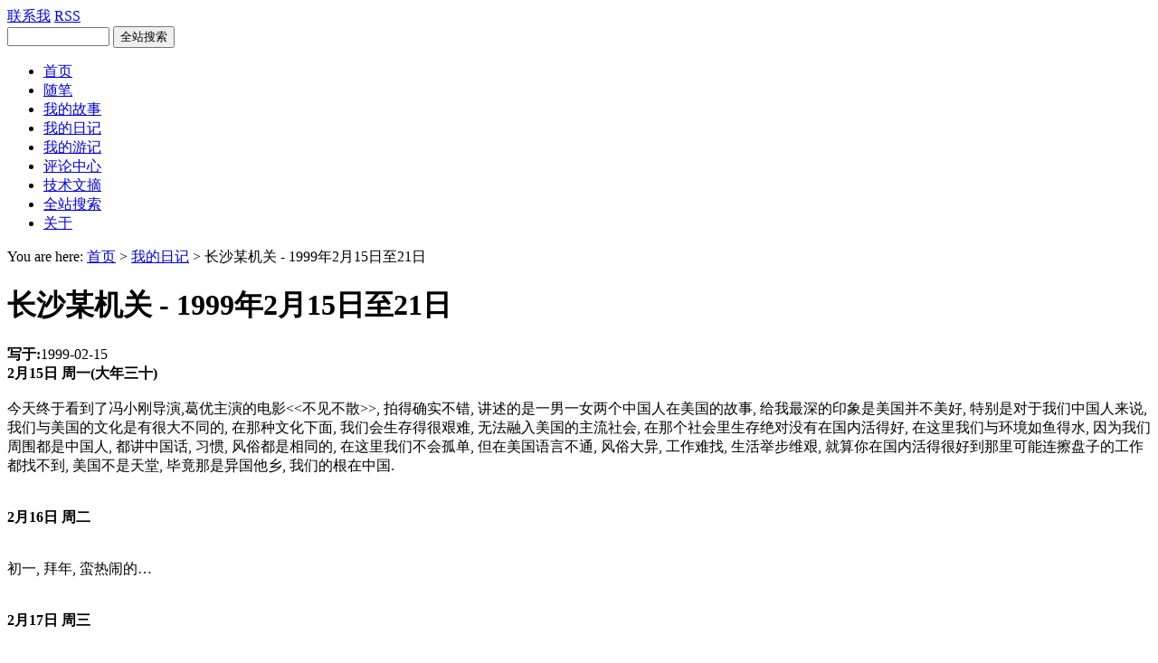

--- FILE ---
content_type: text/html; charset=utf-8
request_url: https://www.liuhu.net/mystory/info_3.htm
body_size: 4419
content:
<!DOCTYPE html PUBLIC "-//W3C//DTD XHTML 1.0 Transitional//EN" "http://www.w3.org/TR/xhtml1/DTD/xhtml1-transitional.dtd">
<html xmlns="http://www.w3.org/1999/xhtml"><!-- InstanceBegin template="../../Templates/pagev2.dwt" codeOutsideHTMLIsLocked="false" -->
<head>
<meta http-equiv="Content-Type" content="text/html; charset=utf-8" />
<!-- InstanceBeginEditable name="doctitle" -->
<title>长沙某机关 - 1999年2月15日至21日 - 程序员刘虎的故事</title>
<!-- InstanceEndEditable -->
<!-- InstanceBeginEditable name="head" -->
<meta name="keywords" content="程序员, 刘虎, 日记,  " />
<meta name="description" content="长沙某机关 - 1999年2月15日至21日" />
<!-- InstanceEndEditable -->
<link href="/css/skinv2.css" rel="stylesheet" type="text/css" />
<script src="/js/base.js" type="text/javascript"></script>
</head>
<body>
<div id=main>

<div id=logo>
<div class=right>
<a href="/about/contact.php">联系我</a> <a href="/rss/rss.xml">RSS</a>
<form action="http://www.liuhu.net/search.htm" id="cse-search-box">
  <div>
    <input type="hidden" name="cx" value="partner-pub-3667501322953234:3944299668" />
    <input type="hidden" name="cof" value="FORID:10" />
    <input type="hidden" name="ie" value="UTF-8" />
    <input type="text" name="q" size="12"/>
    <input type="submit" name="sa" value="全站搜索"/>
  </div>
</form>
</div>
</div> <!-- end logo -->

<div id=topbar> 
<ul> 
<li><a href="http://www.liuhu.net">首页</a></li>
<li><a href="http://www.liuhu.net/essay.htm">随笔</a></li>
<li><a href="http://www.liuhu.net/mystory.htm">我的故事</a></li>
<li><a href="http://www.liuhu.net/daily.htm">我的日记</a></li>
<li><a href="http://www.liuhu.net/trip.htm">我的游记</a></li>
<li><a href="http://www.liuhu.net/allreview.php">评论中心</a></li>
<li><a href="http://www.liuhu.net/lhwz.htm">技术文摘</a></li>
<li><a href="http://www.liuhu.net/search.htm">全站搜索</a></li>
<li><a href="http://www.liuhu.net/about.htm">关于</a></li>
</ul>
</div>

<div id=path>
You are here: <a href="http://www.liuhu.net">首页</a> ><!-- InstanceBeginEditable name="path" --> <a href="http://www.liuhu.net/daily.htm">我的日记</a> > 长沙某机关 - 1999年2月15日至21日<!-- InstanceEndEditable --> 
</div> 


<div id=content>
<!-- InstanceBeginEditable name="content" -->
<div id=atitle> 
<h1>长沙某机关 - 1999年2月15日至21日</h1>
<b>写于:</b>1999-02-15
</div>

<div id=acontent> 
<div class="adsense">
<script type="text/javascript"><!--
google_ad_client = "ca-pub-3667501322953234";
/* liuhu-336 */
google_ad_slot = "1125141706";
google_ad_width = 336;
google_ad_height = 280;
//-->
</script>
<script type="text/javascript"
src="http://pagead2.googlesyndication.com/pagead/show_ads.js">
</script>
</div>
<strong>2月15日 周一(大年三十)</strong><br />
<br />
今天终于看到了冯小刚导演,葛优主演的电影<<不见不散>>, 拍得确实不错, 讲述的是一男一女两个中国人在美国的故事, 给我最深的印象是美国并不美好, 特别是对于我们中国人来说, 我们与美国的文化是有很大不同的, 在那种文化下面, 我们会生存得很艰难, 无法融入美国的主流社会, 在那个社会里生存绝对没有在国内活得好, 在这里我们与环境如鱼得水, 因为我们周围都是中国人, 都讲中国话, 习惯, 风俗都是相同的, 在这里我们不会孤单, 但在美国语言不通, 风俗大异, 工作难找, 生活举步维艰, 就算你在国内活得很好到那里可能连擦盘子的工作都找不到, 美国不是天堂, 毕竟那是异国他乡, 我们的根在中国.<br />
<br />
<br />
<strong>2月16日 周二</strong><br />
<br />
<br />
初一, 拜年, 蛮热闹的…<br />
<br />
<br />
<strong>2月17日 周三</strong><br />
<br />
<br />
今天在大姨家拜年,大家一起打牌, 吃了饭, 觉得打牌也没什么意思, 我就提议去爬山, 立即都响应, 山上已经有很久没有人砍柴了, 以前的山路也因为灌木太密而无法辩认了, 结果我们半路上走错了路, 走到山顶就没有路了, 到处是带刺的灌木, 寸步难行, 我们就用棍子开路, 艰难前进, 终于"杀出一条血路", 着实有意思.<br />
<br />
<br />
久居在城市里, 才会发现乡村的空气是那么清新, 可随之而来的是乡村信息的闭塞, 每次回来, 我都会在被家乡景色陶醉的同时, 也会被无所事是, 空虚无聊所困扰, 觉得很闷, 没有意思, 唯一的娱乐清遣就是看电视了, 呆一两天还可以, 呆久了就会觉得自己象生了锈的机器, 无法运转了.<br />
<br />
<br />
<strong>2月1８日 周四</strong><br />
<br />
<br />
拜年…<br />
<br />
<br />
<br />
<strong> 2月20日 周六</strong><br />
<br />
<br />
<br />
回长, 晚上长沙的同学聚会, 听说是小芳发起的, 在新怡园唱晚晚场, 史小猪, 静姐, 丁丁, 甚至姣姣都来了, 还有英子, 尹奇, 罗志刚, 刘赵格, 赵湘宁, 以及智辉与我, 非常热闹. 但唱晚晚场对于我来说一点意思也没有, 他们唱的歌我一支也不会, 实在不好意思唱, 就在一旁傻看, 男生们唱够了就打牌, 我是实在呆不下去了, 就在大厅的沙发上睡了一觉, 醒来就干脆中途退出回家睡觉了, 得出结论: 以后这种聚会还是少来为妙!<br />
<br />
<br />
<br />
<strong>2月21日 周日</strong><br />
<br />
<br />
<br />
睡到吃中饭的时候才起来, 李清来了, 吃完饭在单位上玩游戏, 四五点的时候, 李清忽然提议: 今天太阳这么好, 我们去爬岳麓山? 真没想到她还有此雅兴, 本不想去, 可又不好扫别人的兴, 只好当一回一千瓦的电灯泡了, 我提议这次从后山上去, 因为我听小辉说从师范大学可以上岳麓山后山, 那里有个七十三军抗战纪念碑, 还有一间破窑, 里面有很多格子, 原来是用来摆放骨灰盒的, 我一只想去新眼看一看.<br />
<br />
<br />
<br />
我们在师范大学里转了好一气才终于找到了那条山路, 果然有个纪念碑, 碑后面是个窑洞, 可惜里面的骨灰盒不知到那里去了, 我们在山上转悠了一圈, 回来时天已经完全黑了.
</div>

<div style="float:left;width:100%;">
<div id=review>

<div id=addreview>
<script language="JavaScript">
	function ProcessArticle(){
		if(document.reviewform.title.value == ''){
			alert('请输入标题');
			document.reviewform.title.focus();
			return false;
		}
		if(document.reviewform.author.value == ''){
			alert('请输入您的名字');
			document.reviewform.author.focus();
			return false;
		}
		if(document.reviewform.content.value == ''){
			alert('请输入评论内容');
			return false;
		}
			return true;
	}
</script>
<form name="reviewform" id="reviewform" method="post" action="/bin/addreview.php" onsubmit="return ProcessArticle()">

<p>请写下您的评论</p>

<label for="title">标题(*)</label>
<input type="text" name="title" id="title" size="70" /><br />

<label for="author">姓名 (*)</label>
<input type="text" name="author" id="author" size="50" /><br />

<label for="email">E-mail</label>
<input type="text" name="email" id="email" size="50" /><br />

<label for="content" style="vertical-align:top;">内容 (*)</label>
<textarea name="content" id="content" cols="70" rows="5"></textarea><br />

<input type="hidden" name="articleno" value="56" />
<input type="reset" value="重写" />
<input type="submit" value="提交"  />
</form>
</div>


</div>

<div id=share>
<div id=navbar>
<div class="container">
<p class="title">订阅本站到</p>
<script type="text/javascript">AddFeed();</script>
</div>
</div>


<div id=navbar>
<div class="container">
<p class=title>收藏本页</p>
<a href="http://www.jiathis.com/share.html" class="jiathis"><img src="/images/jiathis.gif" width="125" height="21" border="0" id="jiathis_a"/></a> 
</div>
</div>
</div>

</div>

<script type="text/javascript" src="http://www.jiathis.com/code/jia.js" charset=utf-8></script>
<!-- InstanceEndEditable -->
</div>


<div id=footer><div class="container">
<div class="col1">
<p><b>程序员刘虎的故事</b></p>
<p>版权所有：1997-2011年，所有权利保留。<br />站内所有文字，未经许可均可转载、复制。转载时请以链接形式注明作者和原始出处。</p>
</div>

<div class="col1"><p><b>订阅邮件</b></p>
<p>订阅本站邮件列表，获取最新更新通知<br />请输入您的E-mail
<form method="post" action="/about/maillist.php">
<input type="text" name="email" />
<br />
<input type="radio" name="action" value="add" checked>加入
<input type="radio" name="action" value="del">退订 
<br />
<input type="submit" value="提交" />
</form>
</p>
</div>

<div class="col3">
<p><b>快速导航</b></p>
<p><a href="/about/contact.php">联系刘虎</a><a href="/sitemap.htm">站内导航</a><a href="/rss/rss.xml">RSS订阅</a><br />
<a href="/about/privacy.htm">隐私声明</a><a href="/about/copyright.htm">版权声明</a></p>
</div>
</div></div> <!-- end footer -->

</div> <!-- end main -->
<script type="text/javascript" src="http://www.google.com/coop/cse/brand?form=cse-search-box&amp;lang=zh-Hans"></script>
</body>
<!-- InstanceEnd --></html>
